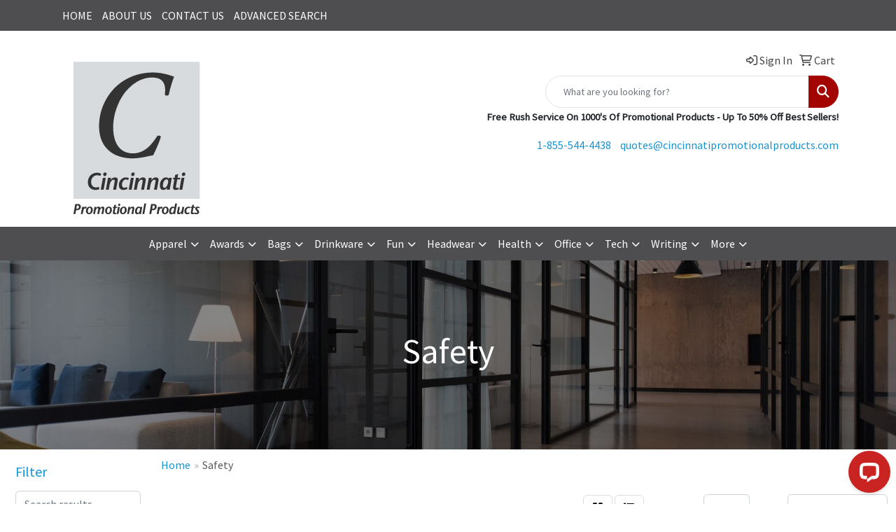

--- FILE ---
content_type: text/html
request_url: https://www.cincinnatipromotionalproducts.com/ws/ws.dll/StartSrch?UID=222440284&WENavID=18196691
body_size: 12171
content:
<!DOCTYPE html>
<html lang="en"><head>
<meta charset="utf-8">
<meta http-equiv="X-UA-Compatible" content="IE=edge">
<meta name="viewport" content="width=device-width, initial-scale=1">
<!-- The above 3 meta tags *must* come first in the head; any other head content must come *after* these tags -->


<link href="/distsite/styles/8/css/bootstrap.min.css" rel="stylesheet" />
<link href="https://fonts.googleapis.com/css?family=Open+Sans:400,600|Oswald:400,600" rel="stylesheet">
<link href="/distsite/styles/8/css/owl.carousel.min.css" rel="stylesheet">
<link href="/distsite/styles/8/css/nouislider.css" rel="stylesheet">
<!--<link href="/distsite/styles/8/css/menu.css" rel="stylesheet"/>-->
<link href="/distsite/styles/8/css/flexslider.css" rel="stylesheet">
<link href="/distsite/styles/8/css/all.min.css" rel="stylesheet">
<link href="/distsite/styles/8/css/slick/slick.css" rel="stylesheet"/>
<link href="/distsite/styles/8/css/lightbox/lightbox.css" rel="stylesheet"  />
<link href="/distsite/styles/8/css/yamm.css" rel="stylesheet" />
<!-- Custom styles for this theme -->
<link href="/we/we.dll/StyleSheet?UN=222440284&Type=WETheme&TS=C45007.5038425926" rel="stylesheet">
<!-- Custom styles for this theme -->
<link href="/we/we.dll/StyleSheet?UN=222440284&Type=WETheme-PS&TS=C45007.5038425926" rel="stylesheet">


<!-- HTML5 shim and Respond.js for IE8 support of HTML5 elements and media queries -->
<!--[if lt IE 9]>
      <script src="https://oss.maxcdn.com/html5shiv/3.7.3/html5shiv.min.js"></script>
      <script src="https://oss.maxcdn.com/respond/1.4.2/respond.min.js"></script>
    <![endif]-->

</head>

<body style="background:#fff;">


  <!-- Slide-Out Menu -->
  <div id="filter-menu" class="filter-menu">
    <button id="close-menu" class="btn-close"></button>
    <div class="menu-content">
      
<aside class="filter-sidebar">



<div class="filter-section first">
	<h2>Filter</h2>
	 <div class="input-group mb-3">
	 <input type="text" style="border-right:0;" placeholder="Search results" class="form-control text-search-within-results" name="SearchWithinResults" value="" maxlength="100" onkeyup="HandleTextFilter(event);">
	  <label class="input-group-text" style="background-color:#fff;"><a  style="display:none;" href="javascript:void(0);" class="remove-filter" data-toggle="tooltip" title="Clear" onclick="ClearTextFilter();"><i class="far fa-times" aria-hidden="true"></i> <span class="fa-sr-only">x</span></a></label>
	</div>
</div>

<a href="javascript:void(0);" class="clear-filters"  style="display:none;" onclick="ClearDrillDown();">Clear all filters</a>

<div class="filter-section"  style="display:none;">
	<h2>Categories</h2>

	<div class="filter-list">

	 

		<!-- wrapper for more filters -->
        <div class="show-filter">

		</div><!-- showfilters -->

	</div>

		<a href="#" class="show-more"  style="display:none;" >Show more</a>
</div>


<div class="filter-section" >
	<h2>Features</h2>

		<div class="filter-list">

	  		<div class="checkbox"><label><input class="filtercheckbox" type="checkbox" name="2|A.J.M." ><span> A.J.M. (13)</span></label></div><div class="checkbox"><label><input class="filtercheckbox" type="checkbox" name="2|International" ><span> International (13)</span></label></div><div class="checkbox"><label><input class="filtercheckbox" type="checkbox" name="2|Head covering" ><span> Head covering (11)</span></label></div><div class="checkbox"><label><input class="filtercheckbox" type="checkbox" name="2|6 panel" ><span> 6 panel (10)</span></label></div><div class="checkbox"><label><input class="filtercheckbox" type="checkbox" name="2|Top button" ><span> Top button (10)</span></label></div><div class="checkbox"><label><input class="filtercheckbox" type="checkbox" name="2|Water resistant" ><span> Water resistant (9)</span></label></div><div class="checkbox"><label><input class="filtercheckbox" type="checkbox" name="2|Polyester" ><span> Polyester (8)</span></label></div><div class="checkbox"><label><input class="filtercheckbox" type="checkbox" name="2|Camo" ><span> Camo (5)</span></label></div><div class="checkbox"><label><input class="filtercheckbox" type="checkbox" name="2|Camouflage" ><span> Camouflage (5)</span></label></div><div class="checkbox"><label><input class="filtercheckbox" type="checkbox" name="2|Constructed contour" ><span> Constructed contour (5)</span></label></div><div class="show-filter"><div class="checkbox"><label><input class="filtercheckbox" type="checkbox" name="2|Brushed polycotton" ><span> Brushed polycotton (4)</span></label></div><div class="checkbox"><label><input class="filtercheckbox" type="checkbox" name="2|Deer" ><span> Deer (4)</span></label></div><div class="checkbox"><label><input class="filtercheckbox" type="checkbox" name="2|Embroidered eyelet" ><span> Embroidered eyelet (4)</span></label></div><div class="checkbox"><label><input class="filtercheckbox" type="checkbox" name="2|Moose" ><span> Moose (4)</span></label></div><div class="checkbox"><label><input class="filtercheckbox" type="checkbox" name="2|Polycotton" ><span> Polycotton (4)</span></label></div><div class="checkbox"><label><input class="filtercheckbox" type="checkbox" name="2|Realtree" ><span> Realtree (4)</span></label></div><div class="checkbox"><label><input class="filtercheckbox" type="checkbox" name="2|Visibility" ><span> Visibility (4)</span></label></div><div class="checkbox"><label><input class="filtercheckbox" type="checkbox" name="2|3m" ><span> 3m (3)</span></label></div><div class="checkbox"><label><input class="filtercheckbox" type="checkbox" name="2|Constructed full fit" ><span> Constructed full fit (3)</span></label></div><div class="checkbox"><label><input class="filtercheckbox" type="checkbox" name="2|Contrasting eyelet" ><span> Contrasting eyelet (3)</span></label></div><div class="checkbox"><label><input class="filtercheckbox" type="checkbox" name="2|Reflective" ><span> Reflective (3)</span></label></div><div class="checkbox"><label><input class="filtercheckbox" type="checkbox" name="2|5 panel" ><span> 5 panel (2)</span></label></div><div class="checkbox"><label><input class="filtercheckbox" type="checkbox" name="2|Constructed" ><span> Constructed (2)</span></label></div><div class="checkbox"><label><input class="filtercheckbox" type="checkbox" name="2|Full fit" ><span> Full fit (2)</span></label></div><div class="checkbox"><label><input class="filtercheckbox" type="checkbox" name="2|Mossy" ><span> Mossy (2)</span></label></div><div class="checkbox"><label><input class="filtercheckbox" type="checkbox" name="2|Pre curved peak" ><span> Pre curved peak (2)</span></label></div><div class="checkbox"><label><input class="filtercheckbox" type="checkbox" name="2|Safety" ><span> Safety (2)</span></label></div><div class="checkbox"><label><input class="filtercheckbox" type="checkbox" name="2|25% nylon ripstop" ><span> 25% nylon ripstop (1)</span></label></div><div class="checkbox"><label><input class="filtercheckbox" type="checkbox" name="2|3m scotchlite reflective material" ><span> 3m scotchlite reflective material (1)</span></label></div><div class="checkbox"><label><input class="filtercheckbox" type="checkbox" name="2|6 matching eyelet" ><span> 6 matching eyelet (1)</span></label></div><div class="checkbox"><label><input class="filtercheckbox" type="checkbox" name="2|75% poly" ><span> 75% poly (1)</span></label></div><div class="checkbox"><label><input class="filtercheckbox" type="checkbox" name="2|Adjustable" ><span> Adjustable (1)</span></label></div><div class="checkbox"><label><input class="filtercheckbox" type="checkbox" name="2|Bright" ><span> Bright (1)</span></label></div><div class="checkbox"><label><input class="filtercheckbox" type="checkbox" name="2|Camping" ><span> Camping (1)</span></label></div><div class="checkbox"><label><input class="filtercheckbox" type="checkbox" name="2|Carbon fiber" ><span> Carbon fiber (1)</span></label></div><div class="checkbox"><label><input class="filtercheckbox" type="checkbox" name="2|Caribou" ><span> Caribou (1)</span></label></div><div class="checkbox"><label><input class="filtercheckbox" type="checkbox" name="2|Construction" ><span> Construction (1)</span></label></div><div class="checkbox"><label><input class="filtercheckbox" type="checkbox" name="2|Contrast piping" ><span> Contrast piping (1)</span></label></div><div class="checkbox"><label><input class="filtercheckbox" type="checkbox" name="2|Contrast stitching" ><span> Contrast stitching (1)</span></label></div><div class="checkbox"><label><input class="filtercheckbox" type="checkbox" name="2|Cotton twill" ><span> Cotton twill (1)</span></label></div><div class="checkbox"><label><input class="filtercheckbox" type="checkbox" name="2|Deluxe blended chino twill" ><span> Deluxe blended chino twill (1)</span></label></div><div class="checkbox"><label><input class="filtercheckbox" type="checkbox" name="2|Flashy" ><span> Flashy (1)</span></label></div><div class="checkbox"><label><input class="filtercheckbox" type="checkbox" name="2|Full-fit" ><span> Full-fit (1)</span></label></div><div class="checkbox"><label><input class="filtercheckbox" type="checkbox" name="2|Hard hat" ><span> Hard hat (1)</span></label></div><div class="checkbox"><label><input class="filtercheckbox" type="checkbox" name="2|Head" ><span> Head (1)</span></label></div><div class="checkbox"><label><input class="filtercheckbox" type="checkbox" name="2|Hunting" ><span> Hunting (1)</span></label></div><div class="checkbox"><label><input class="filtercheckbox" type="checkbox" name="2|Low profile" ><span> Low profile (1)</span></label></div><div class="checkbox"><label><input class="filtercheckbox" type="checkbox" name="2|Mesh" ><span> Mesh (1)</span></label></div><div class="checkbox"><label><input class="filtercheckbox" type="checkbox" name="2|Moisture wicking sweatband" ><span> Moisture wicking sweatband (1)</span></label></div><div class="checkbox"><label><input class="filtercheckbox" type="checkbox" name="2|Neck protection" ><span> Neck protection (1)</span></label></div></div>

			<!-- wrapper for more filters -->
			<div class="show-filter">

			</div><!-- showfilters -->
 		</div>
		<a href="#" class="show-more"  >Show more</a>


</div>


<div class="filter-section" >
	<h2>Colours</h2>

		<div class="filter-list">

		  	<div class="checkbox"><label><input class="filtercheckbox" type="checkbox" name="1|Fluorescent orange" ><span> Fluorescent orange (4)</span></label></div><div class="checkbox"><label><input class="filtercheckbox" type="checkbox" name="1|Realtree xtra®/fluorescent orange" ><span> Realtree xtra®/fluorescent orange (3)</span></label></div><div class="checkbox"><label><input class="filtercheckbox" type="checkbox" name="1|Black/orange/reflective gray" ><span> Black/orange/reflective gray (2)</span></label></div><div class="checkbox"><label><input class="filtercheckbox" type="checkbox" name="1|Black" ><span> Black (1)</span></label></div><div class="checkbox"><label><input class="filtercheckbox" type="checkbox" name="1|Black/reflective gray" ><span> Black/reflective gray (1)</span></label></div><div class="checkbox"><label><input class="filtercheckbox" type="checkbox" name="1|Black/safety green/reflective gray" ><span> Black/safety green/reflective gray (1)</span></label></div><div class="checkbox"><label><input class="filtercheckbox" type="checkbox" name="1|Brown/fluorescent orange" ><span> Brown/fluorescent orange (1)</span></label></div><div class="checkbox"><label><input class="filtercheckbox" type="checkbox" name="1|Fluorescent orange/realtree xtra®" ><span> Fluorescent orange/realtree xtra® (1)</span></label></div><div class="checkbox"><label><input class="filtercheckbox" type="checkbox" name="1|Mossy oak country®" ><span> Mossy oak country® (1)</span></label></div><div class="checkbox"><label><input class="filtercheckbox" type="checkbox" name="1|Navy blue/reflective gray" ><span> Navy blue/reflective gray (1)</span></label></div><div class="show-filter"><div class="checkbox"><label><input class="filtercheckbox" type="checkbox" name="1|Olive leaf green" ><span> Olive leaf green (1)</span></label></div><div class="checkbox"><label><input class="filtercheckbox" type="checkbox" name="1|Realtree max-7®" ><span> Realtree max-7® (1)</span></label></div><div class="checkbox"><label><input class="filtercheckbox" type="checkbox" name="1|Realtree xtra®" ><span> Realtree xtra® (1)</span></label></div><div class="checkbox"><label><input class="filtercheckbox" type="checkbox" name="1|Realtree xtra®/pink" ><span> Realtree xtra®/pink (1)</span></label></div><div class="checkbox"><label><input class="filtercheckbox" type="checkbox" name="1|Red" ><span> Red (1)</span></label></div><div class="checkbox"><label><input class="filtercheckbox" type="checkbox" name="1|Safety green" ><span> Safety green (1)</span></label></div><div class="checkbox"><label><input class="filtercheckbox" type="checkbox" name="1|Sterling gray" ><span> Sterling gray (1)</span></label></div><div class="checkbox"><label><input class="filtercheckbox" type="checkbox" name="1|Stone beige" ><span> Stone beige (1)</span></label></div></div>


			<!-- wrapper for more filters -->
			<div class="show-filter">

			</div><!-- showfilters -->

		  </div>

		<a href="#" class="show-more"  >Show more</a>
</div>


<div class="filter-section"  style="display:none;" >
	<h2>Price Range</h2>
	<div class="filter-price-wrap">
		<div class="filter-price-inner">
			<div class="input-group">
				<span class="input-group-text input-group-text-white">$</span>
				<input type="text" class="form-control form-control-sm filter-min-prices" name="min-prices" value="" placeholder="Min" onkeyup="HandlePriceFilter(event);">
			</div>
			<div class="input-group">
				<span class="input-group-text input-group-text-white">$</span>
				<input type="text" class="form-control form-control-sm filter-max-prices" name="max-prices" value="" placeholder="Max" onkeyup="HandlePriceFilter(event);">
			</div>
		</div>
		<a href="javascript:void(0)" onclick="SetPriceFilter();" ><i class="fa-solid fa-chevron-right"></i></a>
	</div>
</div>

<div class="filter-section"   >
	<h2>Quantity</h2>
	<div class="filter-price-wrap mb-2">
		<input type="text" class="form-control form-control-sm filter-quantity" value="" placeholder="Qty" onkeyup="HandleQuantityFilter(event);">
		<a href="javascript:void(0)" onclick="SetQuantityFilter();"><i class="fa-solid fa-chevron-right"></i></a>
	</div>
</div>




	</aside>

    </div>
</div>




	<div class="container-fluid">
		<div class="row">

			<div class="col-md-3 col-lg-2">
        <div class="d-none d-md-block">
          <div id="desktop-filter">
            
<aside class="filter-sidebar">



<div class="filter-section first">
	<h2>Filter</h2>
	 <div class="input-group mb-3">
	 <input type="text" style="border-right:0;" placeholder="Search results" class="form-control text-search-within-results" name="SearchWithinResults" value="" maxlength="100" onkeyup="HandleTextFilter(event);">
	  <label class="input-group-text" style="background-color:#fff;"><a  style="display:none;" href="javascript:void(0);" class="remove-filter" data-toggle="tooltip" title="Clear" onclick="ClearTextFilter();"><i class="far fa-times" aria-hidden="true"></i> <span class="fa-sr-only">x</span></a></label>
	</div>
</div>

<a href="javascript:void(0);" class="clear-filters"  style="display:none;" onclick="ClearDrillDown();">Clear all filters</a>

<div class="filter-section"  style="display:none;">
	<h2>Categories</h2>

	<div class="filter-list">

	 

		<!-- wrapper for more filters -->
        <div class="show-filter">

		</div><!-- showfilters -->

	</div>

		<a href="#" class="show-more"  style="display:none;" >Show more</a>
</div>


<div class="filter-section" >
	<h2>Features</h2>

		<div class="filter-list">

	  		<div class="checkbox"><label><input class="filtercheckbox" type="checkbox" name="2|A.J.M." ><span> A.J.M. (13)</span></label></div><div class="checkbox"><label><input class="filtercheckbox" type="checkbox" name="2|International" ><span> International (13)</span></label></div><div class="checkbox"><label><input class="filtercheckbox" type="checkbox" name="2|Head covering" ><span> Head covering (11)</span></label></div><div class="checkbox"><label><input class="filtercheckbox" type="checkbox" name="2|6 panel" ><span> 6 panel (10)</span></label></div><div class="checkbox"><label><input class="filtercheckbox" type="checkbox" name="2|Top button" ><span> Top button (10)</span></label></div><div class="checkbox"><label><input class="filtercheckbox" type="checkbox" name="2|Water resistant" ><span> Water resistant (9)</span></label></div><div class="checkbox"><label><input class="filtercheckbox" type="checkbox" name="2|Polyester" ><span> Polyester (8)</span></label></div><div class="checkbox"><label><input class="filtercheckbox" type="checkbox" name="2|Camo" ><span> Camo (5)</span></label></div><div class="checkbox"><label><input class="filtercheckbox" type="checkbox" name="2|Camouflage" ><span> Camouflage (5)</span></label></div><div class="checkbox"><label><input class="filtercheckbox" type="checkbox" name="2|Constructed contour" ><span> Constructed contour (5)</span></label></div><div class="show-filter"><div class="checkbox"><label><input class="filtercheckbox" type="checkbox" name="2|Brushed polycotton" ><span> Brushed polycotton (4)</span></label></div><div class="checkbox"><label><input class="filtercheckbox" type="checkbox" name="2|Deer" ><span> Deer (4)</span></label></div><div class="checkbox"><label><input class="filtercheckbox" type="checkbox" name="2|Embroidered eyelet" ><span> Embroidered eyelet (4)</span></label></div><div class="checkbox"><label><input class="filtercheckbox" type="checkbox" name="2|Moose" ><span> Moose (4)</span></label></div><div class="checkbox"><label><input class="filtercheckbox" type="checkbox" name="2|Polycotton" ><span> Polycotton (4)</span></label></div><div class="checkbox"><label><input class="filtercheckbox" type="checkbox" name="2|Realtree" ><span> Realtree (4)</span></label></div><div class="checkbox"><label><input class="filtercheckbox" type="checkbox" name="2|Visibility" ><span> Visibility (4)</span></label></div><div class="checkbox"><label><input class="filtercheckbox" type="checkbox" name="2|3m" ><span> 3m (3)</span></label></div><div class="checkbox"><label><input class="filtercheckbox" type="checkbox" name="2|Constructed full fit" ><span> Constructed full fit (3)</span></label></div><div class="checkbox"><label><input class="filtercheckbox" type="checkbox" name="2|Contrasting eyelet" ><span> Contrasting eyelet (3)</span></label></div><div class="checkbox"><label><input class="filtercheckbox" type="checkbox" name="2|Reflective" ><span> Reflective (3)</span></label></div><div class="checkbox"><label><input class="filtercheckbox" type="checkbox" name="2|5 panel" ><span> 5 panel (2)</span></label></div><div class="checkbox"><label><input class="filtercheckbox" type="checkbox" name="2|Constructed" ><span> Constructed (2)</span></label></div><div class="checkbox"><label><input class="filtercheckbox" type="checkbox" name="2|Full fit" ><span> Full fit (2)</span></label></div><div class="checkbox"><label><input class="filtercheckbox" type="checkbox" name="2|Mossy" ><span> Mossy (2)</span></label></div><div class="checkbox"><label><input class="filtercheckbox" type="checkbox" name="2|Pre curved peak" ><span> Pre curved peak (2)</span></label></div><div class="checkbox"><label><input class="filtercheckbox" type="checkbox" name="2|Safety" ><span> Safety (2)</span></label></div><div class="checkbox"><label><input class="filtercheckbox" type="checkbox" name="2|25% nylon ripstop" ><span> 25% nylon ripstop (1)</span></label></div><div class="checkbox"><label><input class="filtercheckbox" type="checkbox" name="2|3m scotchlite reflective material" ><span> 3m scotchlite reflective material (1)</span></label></div><div class="checkbox"><label><input class="filtercheckbox" type="checkbox" name="2|6 matching eyelet" ><span> 6 matching eyelet (1)</span></label></div><div class="checkbox"><label><input class="filtercheckbox" type="checkbox" name="2|75% poly" ><span> 75% poly (1)</span></label></div><div class="checkbox"><label><input class="filtercheckbox" type="checkbox" name="2|Adjustable" ><span> Adjustable (1)</span></label></div><div class="checkbox"><label><input class="filtercheckbox" type="checkbox" name="2|Bright" ><span> Bright (1)</span></label></div><div class="checkbox"><label><input class="filtercheckbox" type="checkbox" name="2|Camping" ><span> Camping (1)</span></label></div><div class="checkbox"><label><input class="filtercheckbox" type="checkbox" name="2|Carbon fiber" ><span> Carbon fiber (1)</span></label></div><div class="checkbox"><label><input class="filtercheckbox" type="checkbox" name="2|Caribou" ><span> Caribou (1)</span></label></div><div class="checkbox"><label><input class="filtercheckbox" type="checkbox" name="2|Construction" ><span> Construction (1)</span></label></div><div class="checkbox"><label><input class="filtercheckbox" type="checkbox" name="2|Contrast piping" ><span> Contrast piping (1)</span></label></div><div class="checkbox"><label><input class="filtercheckbox" type="checkbox" name="2|Contrast stitching" ><span> Contrast stitching (1)</span></label></div><div class="checkbox"><label><input class="filtercheckbox" type="checkbox" name="2|Cotton twill" ><span> Cotton twill (1)</span></label></div><div class="checkbox"><label><input class="filtercheckbox" type="checkbox" name="2|Deluxe blended chino twill" ><span> Deluxe blended chino twill (1)</span></label></div><div class="checkbox"><label><input class="filtercheckbox" type="checkbox" name="2|Flashy" ><span> Flashy (1)</span></label></div><div class="checkbox"><label><input class="filtercheckbox" type="checkbox" name="2|Full-fit" ><span> Full-fit (1)</span></label></div><div class="checkbox"><label><input class="filtercheckbox" type="checkbox" name="2|Hard hat" ><span> Hard hat (1)</span></label></div><div class="checkbox"><label><input class="filtercheckbox" type="checkbox" name="2|Head" ><span> Head (1)</span></label></div><div class="checkbox"><label><input class="filtercheckbox" type="checkbox" name="2|Hunting" ><span> Hunting (1)</span></label></div><div class="checkbox"><label><input class="filtercheckbox" type="checkbox" name="2|Low profile" ><span> Low profile (1)</span></label></div><div class="checkbox"><label><input class="filtercheckbox" type="checkbox" name="2|Mesh" ><span> Mesh (1)</span></label></div><div class="checkbox"><label><input class="filtercheckbox" type="checkbox" name="2|Moisture wicking sweatband" ><span> Moisture wicking sweatband (1)</span></label></div><div class="checkbox"><label><input class="filtercheckbox" type="checkbox" name="2|Neck protection" ><span> Neck protection (1)</span></label></div></div>

			<!-- wrapper for more filters -->
			<div class="show-filter">

			</div><!-- showfilters -->
 		</div>
		<a href="#" class="show-more"  >Show more</a>


</div>


<div class="filter-section" >
	<h2>Colours</h2>

		<div class="filter-list">

		  	<div class="checkbox"><label><input class="filtercheckbox" type="checkbox" name="1|Fluorescent orange" ><span> Fluorescent orange (4)</span></label></div><div class="checkbox"><label><input class="filtercheckbox" type="checkbox" name="1|Realtree xtra®/fluorescent orange" ><span> Realtree xtra®/fluorescent orange (3)</span></label></div><div class="checkbox"><label><input class="filtercheckbox" type="checkbox" name="1|Black/orange/reflective gray" ><span> Black/orange/reflective gray (2)</span></label></div><div class="checkbox"><label><input class="filtercheckbox" type="checkbox" name="1|Black" ><span> Black (1)</span></label></div><div class="checkbox"><label><input class="filtercheckbox" type="checkbox" name="1|Black/reflective gray" ><span> Black/reflective gray (1)</span></label></div><div class="checkbox"><label><input class="filtercheckbox" type="checkbox" name="1|Black/safety green/reflective gray" ><span> Black/safety green/reflective gray (1)</span></label></div><div class="checkbox"><label><input class="filtercheckbox" type="checkbox" name="1|Brown/fluorescent orange" ><span> Brown/fluorescent orange (1)</span></label></div><div class="checkbox"><label><input class="filtercheckbox" type="checkbox" name="1|Fluorescent orange/realtree xtra®" ><span> Fluorescent orange/realtree xtra® (1)</span></label></div><div class="checkbox"><label><input class="filtercheckbox" type="checkbox" name="1|Mossy oak country®" ><span> Mossy oak country® (1)</span></label></div><div class="checkbox"><label><input class="filtercheckbox" type="checkbox" name="1|Navy blue/reflective gray" ><span> Navy blue/reflective gray (1)</span></label></div><div class="show-filter"><div class="checkbox"><label><input class="filtercheckbox" type="checkbox" name="1|Olive leaf green" ><span> Olive leaf green (1)</span></label></div><div class="checkbox"><label><input class="filtercheckbox" type="checkbox" name="1|Realtree max-7®" ><span> Realtree max-7® (1)</span></label></div><div class="checkbox"><label><input class="filtercheckbox" type="checkbox" name="1|Realtree xtra®" ><span> Realtree xtra® (1)</span></label></div><div class="checkbox"><label><input class="filtercheckbox" type="checkbox" name="1|Realtree xtra®/pink" ><span> Realtree xtra®/pink (1)</span></label></div><div class="checkbox"><label><input class="filtercheckbox" type="checkbox" name="1|Red" ><span> Red (1)</span></label></div><div class="checkbox"><label><input class="filtercheckbox" type="checkbox" name="1|Safety green" ><span> Safety green (1)</span></label></div><div class="checkbox"><label><input class="filtercheckbox" type="checkbox" name="1|Sterling gray" ><span> Sterling gray (1)</span></label></div><div class="checkbox"><label><input class="filtercheckbox" type="checkbox" name="1|Stone beige" ><span> Stone beige (1)</span></label></div></div>


			<!-- wrapper for more filters -->
			<div class="show-filter">

			</div><!-- showfilters -->

		  </div>

		<a href="#" class="show-more"  >Show more</a>
</div>


<div class="filter-section"  style="display:none;" >
	<h2>Price Range</h2>
	<div class="filter-price-wrap">
		<div class="filter-price-inner">
			<div class="input-group">
				<span class="input-group-text input-group-text-white">$</span>
				<input type="text" class="form-control form-control-sm filter-min-prices" name="min-prices" value="" placeholder="Min" onkeyup="HandlePriceFilter(event);">
			</div>
			<div class="input-group">
				<span class="input-group-text input-group-text-white">$</span>
				<input type="text" class="form-control form-control-sm filter-max-prices" name="max-prices" value="" placeholder="Max" onkeyup="HandlePriceFilter(event);">
			</div>
		</div>
		<a href="javascript:void(0)" onclick="SetPriceFilter();" ><i class="fa-solid fa-chevron-right"></i></a>
	</div>
</div>

<div class="filter-section"   >
	<h2>Quantity</h2>
	<div class="filter-price-wrap mb-2">
		<input type="text" class="form-control form-control-sm filter-quantity" value="" placeholder="Qty" onkeyup="HandleQuantityFilter(event);">
		<a href="javascript:void(0)" onclick="SetQuantityFilter();"><i class="fa-solid fa-chevron-right"></i></a>
	</div>
</div>




	</aside>

          </div>
        </div>
			</div>

			<div class="col-md-9 col-lg-10">
				

				<ol class="breadcrumb"  >
              		<li><a href="https://www.cincinnatipromotionalproducts.com" target="_top">Home</a></li>
             	 	<li class="active">Safety</li>
            	</ol>




				<div id="product-list-controls">

				
						<div class="d-flex align-items-center justify-content-between">
							<div class="d-none d-md-block me-3">
								 16 <span class="d-none d-lg-inline">products</span>
							</div>
					  
						  <!-- Right Aligned Controls -->
						  <div class="product-controls-right d-flex align-items-center">
       
              <button id="show-filter-button" class="btn btn-control d-block d-md-none"><i class="fa-solid fa-filter" aria-hidden="true"></i></button>

							
							<span class="me-3">
								<a href="/ws/ws.dll/StartSrch?UID=222440284&WENavID=18196691&View=T&ST=26010604305016944480972674" class="btn btn-control grid" title="Change to Grid View"><i class="fa-solid fa-grid-2" aria-hidden="true"></i>  <span class="fa-sr-only">Grid</span></a>
								<a href="/ws/ws.dll/StartSrch?UID=222440284&WENavID=18196691&View=L&ST=26010604305016944480972674" class="btn btn-control" title="Change to List View"><i class="fa-solid fa-list"></i> <span class="fa-sr-only">List</span></a>
							</span>
							
					  
							<!-- Number of Items Per Page -->
							<div class="me-2 d-none d-lg-block">
								<label>Per Page</label>
							</div>
							<div class="me-3 d-none d-md-block">
								<select class="form-select notranslate" onchange="GoToNewURL(this);" aria-label="Items per page">
									<option value="/ws/ws.dll/StartSrch?UID=222440284&WENavID=18196691&ST=26010604305016944480972674&PPP=10" >10</option><option value="/ws/ws.dll/StartSrch?UID=222440284&WENavID=18196691&ST=26010604305016944480972674&PPP=25" >25</option>
								
								</select>
							</div>
					  
							<!-- Sort By -->
							<div class="d-none d-lg-block me-2">
								<label>Sort</label>
							</div>
							<div>
								<select class="form-select" onchange="GoToNewURL(this);">
									<option value="/ws/ws.dll/StartSrch?UID=222440284&WENavID=18196691&Sort=0">Best Match</option><option value="/ws/ws.dll/StartSrch?UID=222440284&WENavID=18196691&Sort=3" selected>Most Popular</option>
								 </select>
							</div>
						  </div>
						</div>

			  </div>

				<!-- Product Results List -->
				<a name="0" href="#" alt="Item 0"></a>
<div class="row pr-list-item">
			<div class="col-sm-3 col-5">
				<a href="https://www.cincinnatipromotionalproducts.com/p/ZHDCF-TDSHW/wolfjaw-carbon-fiber-hard-hat" target="_parent"><img class="img-responsive" src="/ws/ws.dll/QPic?SN=53149&P=388747644&I=0&PX=300" alt="Wolfjaw Carbon Fiber Hard Hat"></a>
			</div>
			<div class="col-sm-9 col-7">
				<a href="https://www.cincinnatipromotionalproducts.com/p/ZHDCF-TDSHW/wolfjaw-carbon-fiber-hard-hat" target="_parent" alt="Wolfjaw Carbon Fiber Hard Hat">
				<p class="pr-name">Wolfjaw Carbon Fiber Hard Hat</p>
				<div class="pr-meta-row">
					<div class="product-reviews"  style="display:none;">
						<div class="rating-stars">
						<i class="fa-solid fa-star-sharp" aria-hidden="true"></i><i class="fa-solid fa-star-sharp" aria-hidden="true"></i><i class="fa-solid fa-star-sharp" aria-hidden="true"></i><i class="fa-solid fa-star-sharp" aria-hidden="true"></i><i class="fa-solid fa-star-sharp" aria-hidden="true"></i>
						</div>
						<span class="rating-count">(0)</span>
					</div>
					
				</div>
				<p class="pr-number"><span class="notranslate">Item #ZHDCF-TDSHW</span></p>
				<p class="pr-description">Class C Electrical rating Carbon shell withstands radiant temperatures up to 350 F Smooth dome shape with exposed rivets is popular in Construction, Industry and Metalworking Lightweight carbon fib...</p>
				<p class="pr-price"  style="display:none;"></p>
				</a>
	</div>
</div>
<a name="1" href="#" alt="Item 1"></a>
<div class="row pr-list-item">
			<div class="col-sm-3 col-5">
				<a href="https://www.cincinnatipromotionalproducts.com/p/YHZDF-QQGNI/reflective-accent-sandwich-cap" target="_parent"><img class="img-responsive" src="/ws/ws.dll/QPic?SN=56780&P=397597234&I=0&PX=300" alt="Reflective Accent Sandwich Cap"></a>
			</div>
			<div class="col-sm-9 col-7">
				<a href="https://www.cincinnatipromotionalproducts.com/p/YHZDF-QQGNI/reflective-accent-sandwich-cap" target="_parent" alt="Reflective Accent Sandwich Cap">
				<p class="pr-name">Reflective Accent Sandwich Cap</p>
				<div class="pr-meta-row">
					<div class="product-reviews"  style="display:none;">
						<div class="rating-stars">
						<i class="fa-solid fa-star-sharp" aria-hidden="true"></i><i class="fa-solid fa-star-sharp" aria-hidden="true"></i><i class="fa-solid fa-star-sharp" aria-hidden="true"></i><i class="fa-solid fa-star-sharp" aria-hidden="true"></i><i class="fa-solid fa-star-sharp" aria-hidden="true"></i>
						</div>
						<span class="rating-count">(0)</span>
					</div>
					
				</div>
				<p class="pr-number"><span class="notranslate">Item #YHZDF-QQGNI</span></p>
				<p class="pr-description">100% Cotton Twill. 6 Panel, Medium Profile. Structured Crown &amp; Pre-Curved Visor. Patented Reflective Piping Accent On Visor And Back Strap.</p>
				<p class="pr-price"  style="display:none;"></p>
				</a>
	</div>
</div>
<a name="2" href="#" alt="Item 2"></a>
<div class="row pr-list-item">
			<div class="col-sm-3 col-5">
				<a href="https://www.cincinnatipromotionalproducts.com/p/XKDXF-KQUHQ/brushed-polycotton-realtree-xtra-camouflage-cap" target="_parent"><img class="img-responsive" src="/ws/ws.dll/QPic?SN=66981&P=574864694&I=0&PX=300" alt="Brushed Polycotton Realtree™ Xtra® Camouflage Cap"></a>
			</div>
			<div class="col-sm-9 col-7">
				<a href="https://www.cincinnatipromotionalproducts.com/p/XKDXF-KQUHQ/brushed-polycotton-realtree-xtra-camouflage-cap" target="_parent" alt="Brushed Polycotton Realtree™ Xtra® Camouflage Cap">
				<p class="pr-name">Brushed Polycotton Realtree™ Xtra® Camouflage Cap</p>
				<div class="pr-meta-row">
					<div class="product-reviews"  style="display:none;">
						<div class="rating-stars">
						<i class="fa-solid fa-star-sharp" aria-hidden="true"></i><i class="fa-solid fa-star-sharp" aria-hidden="true"></i><i class="fa-solid fa-star-sharp" aria-hidden="true"></i><i class="fa-solid fa-star-sharp" aria-hidden="true"></i><i class="fa-solid fa-star-sharp" aria-hidden="true"></i>
						</div>
						<span class="rating-count">(0)</span>
					</div>
					
				</div>
				<p class="pr-number"><span class="notranslate">Item #XKDXF-KQUHQ</span></p>
				<p class="pr-description">This is a 6 panel constructed, contour cap is made from brushed polycotton/polyester with Realtree Xtra® camouflage. Features buckram laminated front panels with Pro-stitch, a pre-curved peak with ...</p>
				<p class="pr-price"  style="display:none;"></p>
				</a>
	</div>
</div>
<a name="3" href="#" alt="Item 3"></a>
<div class="row pr-list-item">
			<div class="col-sm-3 col-5">
				<a href="https://www.cincinnatipromotionalproducts.com/p/SLBXG-OTCUP/port-authority-outdoor-uv-sun-shade-cap" target="_parent"><img class="img-responsive" src="/ws/ws.dll/QPic?SN=50042&P=716733495&I=0&PX=300" alt="Port Authority® Outdoor UV Sun Shade Cap"></a>
			</div>
			<div class="col-sm-9 col-7">
				<a href="https://www.cincinnatipromotionalproducts.com/p/SLBXG-OTCUP/port-authority-outdoor-uv-sun-shade-cap" target="_parent" alt="Port Authority® Outdoor UV Sun Shade Cap">
				<p class="pr-name">Port Authority® Outdoor UV Sun Shade Cap</p>
				<div class="pr-meta-row">
					<div class="product-reviews"  style="display:none;">
						<div class="rating-stars">
						<i class="fa-solid fa-star-sharp" aria-hidden="true"></i><i class="fa-solid fa-star-sharp" aria-hidden="true"></i><i class="fa-solid fa-star-sharp" aria-hidden="true"></i><i class="fa-solid fa-star-sharp" aria-hidden="true"></i><i class="fa-solid fa-star-sharp" aria-hidden="true"></i>
						</div>
						<span class="rating-count">(0)</span>
					</div>
					
				</div>
				<p class="pr-number"><span class="notranslate">Item #SLBXG-OTCUP</span></p>
				<p class="pr-description">Features: No Fly Zone® insect repellent technology, UPF 30+ sun protection, adjustable cord and toggle at crown, and elongated bill for additional sun protection. 9.875&quot;h x 19.125&quot;w back neck sun c...</p>
				<p class="pr-price"  style="display:none;"></p>
				</a>
	</div>
</div>
<a name="4" href="#" alt="Item 4"></a>
<div class="row pr-list-item">
			<div class="col-sm-3 col-5">
				<a href="https://www.cincinnatipromotionalproducts.com/p/KOBBH-HZSCE/brushed-polycotton-realtree-xtra-cap" target="_parent"><img class="img-responsive" src="/ws/ws.dll/QPic?SN=66981&P=773650456&I=0&PX=300" alt="Brushed Polycotton Realtree Xtra® Cap"></a>
			</div>
			<div class="col-sm-9 col-7">
				<a href="https://www.cincinnatipromotionalproducts.com/p/KOBBH-HZSCE/brushed-polycotton-realtree-xtra-cap" target="_parent" alt="Brushed Polycotton Realtree Xtra® Cap">
				<p class="pr-name">Brushed Polycotton Realtree Xtra® Cap</p>
				<div class="pr-meta-row">
					<div class="product-reviews"  style="display:none;">
						<div class="rating-stars">
						<i class="fa-solid fa-star-sharp" aria-hidden="true"></i><i class="fa-solid fa-star-sharp" aria-hidden="true"></i><i class="fa-solid fa-star-sharp" aria-hidden="true"></i><i class="fa-solid fa-star-sharp" aria-hidden="true"></i><i class="fa-solid fa-star-sharp" aria-hidden="true"></i>
						</div>
						<span class="rating-count">(0)</span>
					</div>
					
				</div>
				<p class="pr-number"><span class="notranslate">Item #KOBBH-HZSCE</span></p>
				<p class="pr-description">This cap is made of brushed polycotton, licensed camouflage fabric with 6 panel constructed, contour features buckram laminated front panels with Pro-stitch, contrast stitching, a pre-curved peak w...</p>
				<p class="pr-price"  style="display:none;"></p>
				</a>
	</div>
</div>
<a name="5" href="#" alt="Item 5"></a>
<div class="row pr-list-item">
			<div class="col-sm-3 col-5">
				<a href="https://www.cincinnatipromotionalproducts.com/p/NIBCC-JRVZT/polyester-hunting-safety-cap" target="_parent"><img class="img-responsive" src="/ws/ws.dll/QPic?SN=66981&P=964426441&I=0&PX=300" alt="Polyester Hunting Safety Cap"></a>
			</div>
			<div class="col-sm-9 col-7">
				<a href="https://www.cincinnatipromotionalproducts.com/p/NIBCC-JRVZT/polyester-hunting-safety-cap" target="_parent" alt="Polyester Hunting Safety Cap">
				<p class="pr-name">Polyester Hunting Safety Cap</p>
				<div class="pr-meta-row">
					<div class="product-reviews"  style="display:none;">
						<div class="rating-stars">
						<i class="fa-solid fa-star-sharp" aria-hidden="true"></i><i class="fa-solid fa-star-sharp" aria-hidden="true"></i><i class="fa-solid fa-star-sharp" aria-hidden="true"></i><i class="fa-solid fa-star-sharp" aria-hidden="true"></i><i class="fa-solid fa-star-sharp" aria-hidden="true"></i>
						</div>
						<span class="rating-count">(0)</span>
					</div>
					
				</div>
				<p class="pr-number"><span class="notranslate">Item #NIBCC-JRVZT</span></p>
				<p class="pr-description">This polyester, 6 panel, constructed, full fit cap features buckram laminated front panels with Pro-stitch, a pre-curved peak with 8 rows of stitching, and a self cloth/elastic back strap with tuck...</p>
				<p class="pr-price"  style="display:none;"></p>
				</a>
	</div>
</div>
<a name="6" href="#" alt="Item 6"></a>
<div class="row pr-list-item">
			<div class="col-sm-3 col-5">
				<a href="https://www.cincinnatipromotionalproducts.com/p/WIZCK-EDIIB/deluxe-blended-chino-twill-reflective-cap" target="_parent"><img class="img-responsive" src="/ws/ws.dll/QPic?SN=66981&P=581886249&I=0&PX=300" alt="Deluxe Blended Chino Twill Reflective Cap"></a>
			</div>
			<div class="col-sm-9 col-7">
				<a href="https://www.cincinnatipromotionalproducts.com/p/WIZCK-EDIIB/deluxe-blended-chino-twill-reflective-cap" target="_parent" alt="Deluxe Blended Chino Twill Reflective Cap">
				<p class="pr-name">Deluxe Blended Chino Twill Reflective Cap</p>
				<div class="pr-meta-row">
					<div class="product-reviews"  style="display:none;">
						<div class="rating-stars">
						<i class="fa-solid fa-star-sharp" aria-hidden="true"></i><i class="fa-solid fa-star-sharp" aria-hidden="true"></i><i class="fa-solid fa-star-sharp" aria-hidden="true"></i><i class="fa-solid fa-star-sharp" aria-hidden="true"></i><i class="fa-solid fa-star-sharp" aria-hidden="true"></i>
						</div>
						<span class="rating-count">(0)</span>
					</div>
					
				</div>
				<p class="pr-number"><span class="notranslate">Item #WIZCK-EDIIB</span></p>
				<p class="pr-description">6 panel constructed, contour cap features buckram laminated front panels with Pro-stitch, a pre-curved peak with 6 rows of stitching and reflective edge,and a self cloth tuck-in back strap with Vel...</p>
				<p class="pr-price"  style="display:none;"></p>
				</a>
	</div>
</div>
<a name="7" href="#" alt="Item 7"></a>
<div class="row pr-list-item">
			<div class="col-sm-3 col-5">
				<a href="https://www.cincinnatipromotionalproducts.com/p/LLGDH-KBYOM/brushed-polycotton-full-fit-realtree-xtra-cap" target="_parent"><img class="img-responsive" src="/ws/ws.dll/QPic?SN=66981&P=104603936&I=0&PX=300" alt="Brushed Polycotton Full Fit Realtree Xtra® Cap"></a>
			</div>
			<div class="col-sm-9 col-7">
				<a href="https://www.cincinnatipromotionalproducts.com/p/LLGDH-KBYOM/brushed-polycotton-full-fit-realtree-xtra-cap" target="_parent" alt="Brushed Polycotton Full Fit Realtree Xtra® Cap">
				<p class="pr-name">Brushed Polycotton Full Fit Realtree Xtra® Cap</p>
				<div class="pr-meta-row">
					<div class="product-reviews"  style="display:none;">
						<div class="rating-stars">
						<i class="fa-solid fa-star-sharp" aria-hidden="true"></i><i class="fa-solid fa-star-sharp" aria-hidden="true"></i><i class="fa-solid fa-star-sharp" aria-hidden="true"></i><i class="fa-solid fa-star-sharp" aria-hidden="true"></i><i class="fa-solid fa-star-sharp" aria-hidden="true"></i>
						</div>
						<span class="rating-count">(0)</span>
					</div>
					
				</div>
				<p class="pr-number"><span class="notranslate">Item #LLGDH-KBYOM</span></p>
				<p class="pr-description">This is a 6 panel, constructed full fit cap which features buckram laminated front panels with Pro-stitch, a pre-curved peak with 8 rows of stitching and contrast edge, black underpeak, contrast pi...</p>
				<p class="pr-price"  style="display:none;"></p>
				</a>
	</div>
</div>
<a name="8" href="#" alt="Item 8"></a>
<div class="row pr-list-item">
			<div class="col-sm-3 col-5">
				<a href="https://www.cincinnatipromotionalproducts.com/p/AFXCG-KCGCZ/constructed-full-fit-hunting-cap-mossy-oak-break-up-or-realtree" target="_parent"><img class="img-responsive" src="/ws/ws.dll/QPic?SN=66981&P=114609045&I=0&PX=300" alt="Constructed Full Fit Hunting Cap - Mossy Oak Break Up® or Realtree®"></a>
			</div>
			<div class="col-sm-9 col-7">
				<a href="https://www.cincinnatipromotionalproducts.com/p/AFXCG-KCGCZ/constructed-full-fit-hunting-cap-mossy-oak-break-up-or-realtree" target="_parent" alt="Constructed Full Fit Hunting Cap - Mossy Oak Break Up® or Realtree®">
				<p class="pr-name">Constructed Full Fit Hunting Cap - Mossy Oak Break Up® or Realtree®</p>
				<div class="pr-meta-row">
					<div class="product-reviews"  style="display:none;">
						<div class="rating-stars">
						<i class="fa-solid fa-star-sharp" aria-hidden="true"></i><i class="fa-solid fa-star-sharp" aria-hidden="true"></i><i class="fa-solid fa-star-sharp" aria-hidden="true"></i><i class="fa-solid fa-star-sharp" aria-hidden="true"></i><i class="fa-solid fa-star-sharp" aria-hidden="true"></i>
						</div>
						<span class="rating-count">(0)</span>
					</div>
					
				</div>
				<p class="pr-number"><span class="notranslate">Item #AFXCG-KCGCZ</span></p>
				<p class="pr-description">It's a 6 panel constructed, full fit, Mossy Oak Break-Up® camouflage cap featuring buckram laminated front panels with Pro-stitch, a pre-curved peak with 8 rows of stitching, a black underpeak, and...</p>
				<p class="pr-price"  style="display:none;"></p>
				</a>
	</div>
</div>
<a name="9" href="#" alt="Item 9"></a>
<div class="row pr-list-item">
			<div class="col-sm-3 col-5">
				<a href="https://www.cincinnatipromotionalproducts.com/p/PKBDF-HTRGK/traditional-hunting-safety-cap-wpolyester-mesh" target="_parent"><img class="img-responsive" src="/ws/ws.dll/QPic?SN=66981&P=503544434&I=0&PX=300" alt="Traditional Hunting Safety Cap w/Polyester Mesh"></a>
			</div>
			<div class="col-sm-9 col-7">
				<a href="https://www.cincinnatipromotionalproducts.com/p/PKBDF-HTRGK/traditional-hunting-safety-cap-wpolyester-mesh" target="_parent" alt="Traditional Hunting Safety Cap w/Polyester Mesh">
				<p class="pr-name">Traditional Hunting Safety Cap w/Polyester Mesh</p>
				<div class="pr-meta-row">
					<div class="product-reviews"  style="display:none;">
						<div class="rating-stars">
						<i class="fa-solid fa-star-sharp" aria-hidden="true"></i><i class="fa-solid fa-star-sharp" aria-hidden="true"></i><i class="fa-solid fa-star-sharp" aria-hidden="true"></i><i class="fa-solid fa-star-sharp" aria-hidden="true"></i><i class="fa-solid fa-star-sharp" aria-hidden="true"></i>
						</div>
						<span class="rating-count">(0)</span>
					</div>
					
				</div>
				<p class="pr-number"><span class="notranslate">Item #PKBDF-HTRGK</span></p>
				<p class="pr-description">This is a polyester, 5 panel, traditional cap with nylon mesh back features a crown height of 3 3/4&quot;, a buckram laminated front panel, and a plastic, adjustable back strap.</p>
				<p class="pr-price"  style="display:none;"></p>
				</a>
	</div>
</div>
<a name="10" href="#" alt="Item 10"></a>
<div class="row pr-list-item">
			<div class="col-sm-3 col-5">
				<a href="https://www.cincinnatipromotionalproducts.com/p/UKCAF-HTRLK/6-panel-constructed-hunting-safety-cap" target="_parent"><img class="img-responsive" src="/ws/ws.dll/QPic?SN=66981&P=993544564&I=0&PX=300" alt="6 Panel Constructed Hunting Safety Cap"></a>
			</div>
			<div class="col-sm-9 col-7">
				<a href="https://www.cincinnatipromotionalproducts.com/p/UKCAF-HTRLK/6-panel-constructed-hunting-safety-cap" target="_parent" alt="6 Panel Constructed Hunting Safety Cap">
				<p class="pr-name">6 Panel Constructed Hunting Safety Cap</p>
				<div class="pr-meta-row">
					<div class="product-reviews"  style="display:none;">
						<div class="rating-stars">
						<i class="fa-solid fa-star-sharp" aria-hidden="true"></i><i class="fa-solid fa-star-sharp" aria-hidden="true"></i><i class="fa-solid fa-star-sharp" aria-hidden="true"></i><i class="fa-solid fa-star-sharp" aria-hidden="true"></i><i class="fa-solid fa-star-sharp" aria-hidden="true"></i>
						</div>
						<span class="rating-count">(0)</span>
					</div>
					
				</div>
				<p class="pr-number"><span class="notranslate">Item #UKCAF-HTRLK</span></p>
				<p class="pr-description">This 6 panel constructed, contour cap features buckram laminated front panels with Pro-stitch, water resistance, a pre-curved peak with 6 rows of stitching, and a self cloth, tuck-in back strap wit...</p>
				<p class="pr-price"  style="display:none;"></p>
				</a>
	</div>
</div>
<a name="11" href="#" alt="Item 11"></a>
<div class="row pr-list-item">
			<div class="col-sm-3 col-5">
				<a href="https://www.cincinnatipromotionalproducts.com/p/TGGEG-PQEOB/hunting--safety-cap-5-panel-constructed-full-fit-five" target="_parent"><img class="img-responsive" src="/ws/ws.dll/QPic?SN=66981&P=177138925&I=0&PX=300" alt="Hunting / Safety Cap - 5 Panel Constructed Full-Fit-Five"></a>
			</div>
			<div class="col-sm-9 col-7">
				<a href="https://www.cincinnatipromotionalproducts.com/p/TGGEG-PQEOB/hunting--safety-cap-5-panel-constructed-full-fit-five" target="_parent" alt="Hunting / Safety Cap - 5 Panel Constructed Full-Fit-Five">
				<p class="pr-name">Hunting / Safety Cap - 5 Panel Constructed Full-Fit-Five</p>
				<div class="pr-meta-row">
					<div class="product-reviews"  style="display:none;">
						<div class="rating-stars">
						<i class="fa-solid fa-star-sharp" aria-hidden="true"></i><i class="fa-solid fa-star-sharp" aria-hidden="true"></i><i class="fa-solid fa-star-sharp" aria-hidden="true"></i><i class="fa-solid fa-star-sharp" aria-hidden="true"></i><i class="fa-solid fa-star-sharp" aria-hidden="true"></i>
						</div>
						<span class="rating-count">(0)</span>
					</div>
					
				</div>
				<p class="pr-number"><span class="notranslate">Item #TGGEG-PQEOB</span></p>
				<p class="pr-description">This Hunting / Safety Cap is made in a polyester fabric with a 5 Panel Constructed Full-Fit-Five shape. Features buckram laminated front panels with Pro-stitch, a pre-curved peak with 6 rows of sti...</p>
				<p class="pr-price"  style="display:none;"></p>
				</a>
	</div>
</div>
<a name="12" href="#" alt="Item 12"></a>
<div class="row pr-list-item">
			<div class="col-sm-3 col-5">
				<a href="https://www.cincinnatipromotionalproducts.com/p/TKDGJ-HTRNC/polyesterbrushed-polycotton-camouflage-cap" target="_parent"><img class="img-responsive" src="/ws/ws.dll/QPic?SN=66981&P=913544608&I=0&PX=300" alt="Polyester/Brushed Polycotton Camouflage Cap"></a>
			</div>
			<div class="col-sm-9 col-7">
				<a href="https://www.cincinnatipromotionalproducts.com/p/TKDGJ-HTRNC/polyesterbrushed-polycotton-camouflage-cap" target="_parent" alt="Polyester/Brushed Polycotton Camouflage Cap">
				<p class="pr-name">Polyester/Brushed Polycotton Camouflage Cap</p>
				<div class="pr-meta-row">
					<div class="product-reviews"  style="display:none;">
						<div class="rating-stars">
						<i class="fa-solid fa-star-sharp" aria-hidden="true"></i><i class="fa-solid fa-star-sharp" aria-hidden="true"></i><i class="fa-solid fa-star-sharp" aria-hidden="true"></i><i class="fa-solid fa-star-sharp" aria-hidden="true"></i><i class="fa-solid fa-star-sharp" aria-hidden="true"></i>
						</div>
						<span class="rating-count">(0)</span>
					</div>
					
				</div>
				<p class="pr-number"><span class="notranslate">Item #TKDGJ-HTRNC</span></p>
				<p class="pr-description">This is a 6 panel constructed, contour cap features polyester/brushed polycotton, licensed camouflage, buckram laminated front panels with Pro-stitch, a pre-curved peak with contrast trim, underpea...</p>
				<p class="pr-price"  style="display:none;"></p>
				</a>
	</div>
</div>
<a name="13" href="#" alt="Item 13"></a>
<div class="row pr-list-item">
			<div class="col-sm-3 col-5">
				<a href="https://www.cincinnatipromotionalproducts.com/p/ILAYG-KCMNX/constructed-full-fit-polycottonpolyester-reflective-cap" target="_parent"><img class="img-responsive" src="/ws/ws.dll/QPic?SN=66981&P=754613385&I=0&PX=300" alt="Constructed Full Fit Polycotton/Polyester Reflective Cap"></a>
			</div>
			<div class="col-sm-9 col-7">
				<a href="https://www.cincinnatipromotionalproducts.com/p/ILAYG-KCMNX/constructed-full-fit-polycottonpolyester-reflective-cap" target="_parent" alt="Constructed Full Fit Polycotton/Polyester Reflective Cap">
				<p class="pr-name">Constructed Full Fit Polycotton/Polyester Reflective Cap</p>
				<div class="pr-meta-row">
					<div class="product-reviews"  style="display:none;">
						<div class="rating-stars">
						<i class="fa-solid fa-star-sharp" aria-hidden="true"></i><i class="fa-solid fa-star-sharp" aria-hidden="true"></i><i class="fa-solid fa-star-sharp" aria-hidden="true"></i><i class="fa-solid fa-star-sharp" aria-hidden="true"></i><i class="fa-solid fa-star-sharp" aria-hidden="true"></i>
						</div>
						<span class="rating-count">(0)</span>
					</div>
					
				</div>
				<p class="pr-number"><span class="notranslate">Item #ILAYG-KCMNX</span></p>
				<p class="pr-description">6 panel, reflective safety cap features buckram laminated front panels with Pro-stitch, a pre-curved peak with 8 rows of stitching and reflective edge, side and back panels with reflective stripe, ...</p>
				<p class="pr-price"  style="display:none;"></p>
				</a>
	</div>
</div>
<a name="14" href="#" alt="Item 14"></a>
<div class="row pr-list-item">
			<div class="col-sm-3 col-5">
				<a href="https://www.cincinnatipromotionalproducts.com/p/CJDAJ-JRUWA/polycottonpolyester-full-fit-safety-cap" target="_parent"><img class="img-responsive" src="/ws/ws.dll/QPic?SN=66981&P=594425668&I=0&PX=300" alt="Polycotton/Polyester Full Fit Safety Cap"></a>
			</div>
			<div class="col-sm-9 col-7">
				<a href="https://www.cincinnatipromotionalproducts.com/p/CJDAJ-JRUWA/polycottonpolyester-full-fit-safety-cap" target="_parent" alt="Polycotton/Polyester Full Fit Safety Cap">
				<p class="pr-name">Polycotton/Polyester Full Fit Safety Cap</p>
				<div class="pr-meta-row">
					<div class="product-reviews"  style="display:none;">
						<div class="rating-stars">
						<i class="fa-solid fa-star-sharp" aria-hidden="true"></i><i class="fa-solid fa-star-sharp" aria-hidden="true"></i><i class="fa-solid fa-star-sharp" aria-hidden="true"></i><i class="fa-solid fa-star-sharp" aria-hidden="true"></i><i class="fa-solid fa-star-sharp" aria-hidden="true"></i>
						</div>
						<span class="rating-count">(0)</span>
					</div>
					
				</div>
				<p class="pr-number"><span class="notranslate">Item #CJDAJ-JRUWA</span></p>
				<p class="pr-description">6 panel constructed, full fit safety cap features buckram laminated front panels with Pro-stitch, a pre-curved peak with 8 rows of stitching and reflective edge, side and back panels with reflectiv...</p>
				<p class="pr-price"  style="display:none;"></p>
				</a>
	</div>
</div>
<a name="15" href="#" alt="Item 15"></a>
<div class="row pr-list-item">
			<div class="col-sm-3 col-5">
				<a href="https://www.cincinnatipromotionalproducts.com/p/JNYCC-MCSEF/6-panel-constructed-full-fit-cap-mesh-back" target="_parent"><img class="img-responsive" src="/ws/ws.dll/QPic?SN=66981&P=545531141&I=0&PX=300" alt="6 Panel Constructed Full-Fit Cap (Mesh Back)"></a>
			</div>
			<div class="col-sm-9 col-7">
				<a href="https://www.cincinnatipromotionalproducts.com/p/JNYCC-MCSEF/6-panel-constructed-full-fit-cap-mesh-back" target="_parent" alt="6 Panel Constructed Full-Fit Cap (Mesh Back)">
				<p class="pr-name">6 Panel Constructed Full-Fit Cap (Mesh Back)</p>
				<div class="pr-meta-row">
					<div class="product-reviews"  style="display:none;">
						<div class="rating-stars">
						<i class="fa-solid fa-star-sharp" aria-hidden="true"></i><i class="fa-solid fa-star-sharp" aria-hidden="true"></i><i class="fa-solid fa-star-sharp" aria-hidden="true"></i><i class="fa-solid fa-star-sharp" aria-hidden="true"></i><i class="fa-solid fa-star-sharp" aria-hidden="true"></i>
						</div>
						<span class="rating-count">(0)</span>
					</div>
					
				</div>
				<p class="pr-number"><span class="notranslate">Item #JNYCC-MCSEF</span></p>
				<p class="pr-description">This cap is made of weathered polycotton/polyester/soft nylon mesh. It is 6 panel, constructed, and full-fit, (mesh back). Features buckram laminated front panels with pro-stitch, pre-curved peak w...</p>
				<p class="pr-price"  style="display:none;"></p>
				</a>
	</div>
</div>


			    <ul class="pagination center">
						  <!--
                          <li class="page-item">
                            <a class="page-link" href="#" aria-label="Previous">
                              <span aria-hidden="true">&laquo;</span>
                            </a>
                          </li>
						  -->
							
						  <!--
                          <li class="page-item">
                            <a class="page-link" href="#" aria-label="Next">
                              <span aria-hidden="true">&raquo;</span>
                            </a>
                          </li>
						  -->
							  </ul>

			</div>
		</div><!-- row -->

		<div class="row">
            <div class="col-12">
                <!-- Custom footer -->
                <!-- Start of LiveChat(www.livechatinc.com)code --><script type="text/javascript">window.__lc=window.__lc||{};window.__lc.license=11742189;(function(){var lc=document.createElement('script');lc.type='text/javascript';lc.async=!0;lc.src=('https:'==document.location.protocol?'https://':'http://')+'cdn.livechatinc.com/tracking.js';var s=document.getElementsByTagName('script')[0];s.parentNode.insertBefore(lc,s)})();</script><noscript><a href="https://www.livechatinc.com/chat-with/11742189/" rel="nofollow">Chat with us</a>,powered by<a href="https://www.livechatinc.com/?welcome" rel="noopener nofollow" target="_blank">LiveChat</a></noscript><!-- End of LiveChat code -->
            </div>
        </div>

	</div><!-- conatiner fluid -->


	<!-- Bootstrap core JavaScript
    ================================================== -->
    <!-- Placed at the end of the document so the pages load faster -->
    <script src="/distsite/styles/8/js/jquery.min.js"></script>
    <script src="/distsite/styles/8/js/bootstrap.min.js"></script>
   <script src="/distsite/styles/8/js/custom.js"></script>

	<!-- iFrame Resizer -->
	<script src="/js/iframeResizer.contentWindow.min.js"></script>
	<script src="/js/IFrameUtils.js?20150930"></script> <!-- For custom iframe integration functions (not resizing) -->
	<script>ScrollParentToTop();</script>

	



<!-- Custom - This page only -->
<script>

$(document).ready(function () {
    const $menuButton = $("#show-filter-button");
    const $closeMenuButton = $("#close-menu");
    const $slideMenu = $("#filter-menu");

    // open
    $menuButton.on("click", function (e) {
        e.stopPropagation(); 
        $slideMenu.addClass("open");
    });

    // close
    $closeMenuButton.on("click", function (e) {
        e.stopPropagation(); 
        $slideMenu.removeClass("open");
    });

    // clicking outside
    $(document).on("click", function (e) {
        if (!$slideMenu.is(e.target) && $slideMenu.has(e.target).length === 0) {
            $slideMenu.removeClass("open");
        }
    });

    // prevent click inside the menu from closing it
    $slideMenu.on("click", function (e) {
        e.stopPropagation();
    });
});


$(document).ready(function() {

	
var tooltipTriggerList = [].slice.call(document.querySelectorAll('[data-bs-toggle="tooltip"]'))
var tooltipList = tooltipTriggerList.map(function (tooltipTriggerEl) {
  return new bootstrap.Tooltip(tooltipTriggerEl, {
    'container': 'body'
  })
})


	
 // Filter Sidebar
 $(".show-filter").hide();
 $(".show-more").click(function (e) {
  e.preventDefault();
  $(this).siblings(".filter-list").find(".show-filter").slideToggle(400);
  $(this).toggleClass("show");
  $(this).text() === 'Show more' ? $(this).text('Show less') : $(this).text('Show more');
 });
 
   
});

// Drill-down filter check event
$(".filtercheckbox").click(function() {
  var checkboxid=this.name;
  var checkboxval=this.checked ? '1' : '0';
  GetRequestFromService('/ws/ws.dll/PSSearchFilterEdit?UID=222440284&ST=26010604305016944480972674&ID='+encodeURIComponent(checkboxid)+'&Val='+checkboxval);
  ReloadSearchResults();
});

function ClearDrillDown()
{
  $('.text-search-within-results').val('');
  GetRequestFromService('/ws/ws.dll/PSSearchFilterEdit?UID=222440284&ST=26010604305016944480972674&Clear=1');
  ReloadSearchResults();
}

function SetPriceFilter()
{
  var low;
  var hi;
  if ($('#filter-menu').hasClass('open')) {
    low = $('#filter-menu .filter-min-prices').val().trim();
    hi = $('#filter-menu .filter-max-prices').val().trim();
  } else {
    low = $('#desktop-filter .filter-min-prices').val().trim();
    hi = $('#desktop-filter .filter-max-prices').val().trim();
  }
  GetRequestFromService('/ws/ws.dll/PSSearchFilterEdit?UID=222440284&ST=26010604305016944480972674&ID=3&LowPrc='+low+'&HiPrc='+hi);
  ReloadSearchResults();
}

function SetQuantityFilter()
{
  var qty;
  if ($('#filter-menu').hasClass('open')) {
    qty = $('#filter-menu .filter-quantity').val().trim();
  } else {
    qty = $('#desktop-filter .filter-quantity').val().trim();
  }
  GetRequestFromService('/ws/ws.dll/PSSearchFilterEdit?UID=222440284&ST=26010604305016944480972674&ID=4&Qty='+qty);
  ReloadSearchResults();
}

function ReloadSearchResults(textsearch)
{
  var searchText;
  var url = '/ws/ws.dll/StartSrch?UID=222440284&ST=26010604305016944480972674&Sort=&View=';
  var newUrl = new URL(url, window.location.origin);

  if ($('#filter-menu').hasClass('open')) {
    searchText = $('#filter-menu .text-search-within-results').val().trim();
  } else {
    searchText = $('#desktop-filter .text-search-within-results').val().trim();
  }

  if (searchText) {
    newUrl.searchParams.set('tf', searchText);
  }

  window.location.href = newUrl.toString();
}

function GoToNewURL(entered)
{
	to=entered.options[entered.selectedIndex].value;
	if (to>"") {
		location=to;
		entered.selectedIndex=0;
	}
}

function PostAdStatToService(AdID, Type)
{
  var URL = '/we/we.dll/AdStat?AdID='+ AdID + '&Type=' +Type;

  // Try using sendBeacon.  Some browsers may block this.
  if (navigator && navigator.sendBeacon) {
      navigator.sendBeacon(URL);
  }
  else {
    // Fall back to this method if sendBeacon is not supported
    // Note: must be synchronous - o/w page unlads before it's called
    // This will not work on Chrome though (which is why we use sendBeacon)
    GetRequestFromService(URL);
  }
}

function HandleTextFilter(e)
{
  if (e.key != 'Enter') return;

  e.preventDefault();
  ReloadSearchResults();
}

function ClearTextFilter()
{
  $('.text-search-within-results').val('');
  ReloadSearchResults();
}

function HandlePriceFilter(e)
{
  if (e.key != 'Enter') return;

  e.preventDefault();
  SetPriceFilter();
}

function HandleQuantityFilter(e)
{
  if (e.key != 'Enter') return;

  e.preventDefault();
  SetQuantityFilter();
}

</script>
<!-- End custom -->



</body>
</html>


--- FILE ---
content_type: application/javascript; charset=UTF-8
request_url: https://api.livechatinc.com/v3.6/customer/action/get_dynamic_configuration?x-region=us-south1&license_id=11742189&client_id=c5e4f61e1a6c3b1521b541bc5c5a2ac5&url=https%3A%2F%2Fwww.cincinnatipromotionalproducts.com%2Fheadwear-more-safety.htm&channel_type=code&implementation_type=potentially_gtm&jsonp=__bltgsqhqsq
body_size: 186
content:
__bltgsqhqsq({"organization_id":"a89bf40a-9dd2-4100-8272-db4f5115fa82","livechat_active":true,"livechat":{"group_id":0,"client_limit_exceeded":false,"domain_allowed":true,"config_version":"2282.0.1.361.1.1.2.1.4.1.4.20.2","localization_version":"3e484e3f8236c9d1f2239ff432260121","language":"en"},"default_widget":"livechat"});